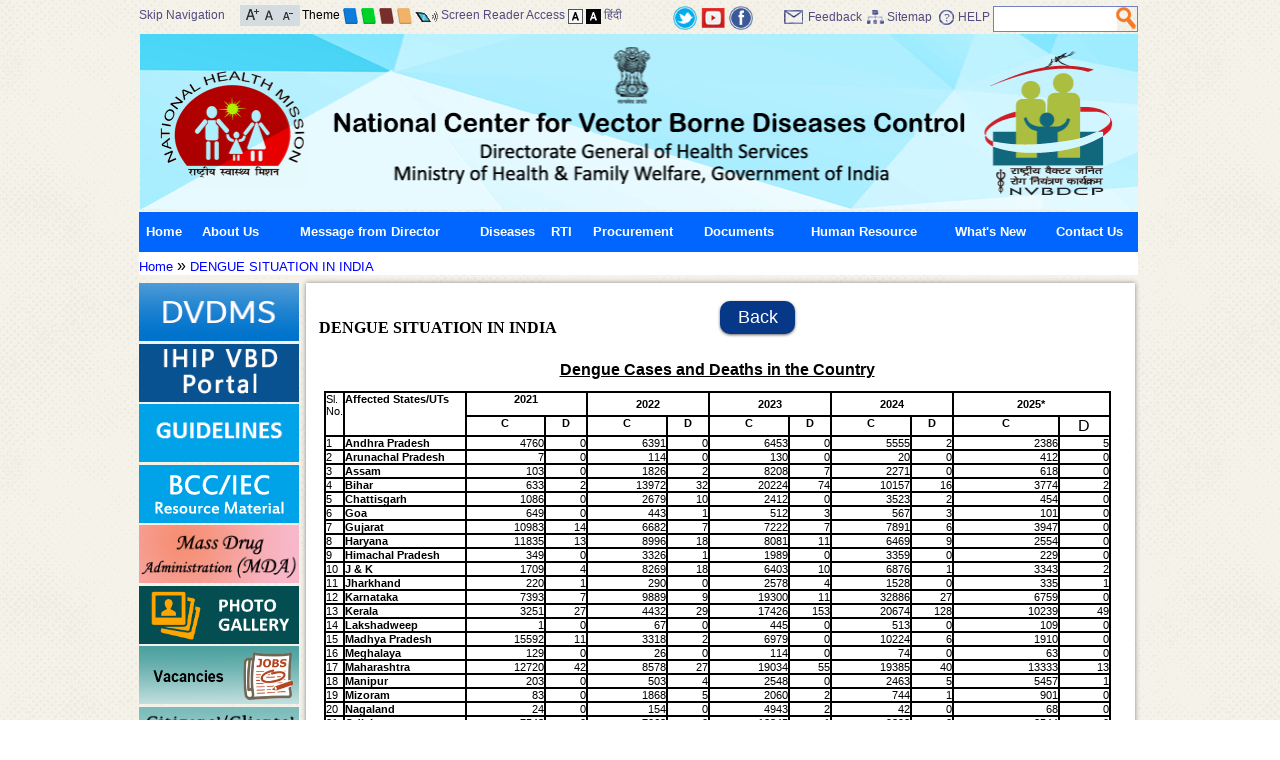

--- FILE ---
content_type: text/html; charset=utf-8
request_url: https://ncvbdc.mohfw.gov.in/index4.php?lang=1&level=0&linkid=431&lid=3715
body_size: 11334
content:
<!-- ........code wrriten by Shakeel....... -->
<!-- ........code wrriten by Shakeel....... -->
<!DOCTYPE html PUBLIC "-//W3C//DTD XHTML 1.0 Transitional//EN"  "http://www.w3.org/TR/xhtml1/DTD/xhtml1-transitional.dtd">
<html id="mohfw" xmlns="http://www.w3.org/1999/xhtml" lang="en" xml:lang="en" dir="ltr">
    <head>
        <meta http-equiv="Content-Type" content="text/html; charset=utf-8"/>
        <meta name="title" content="DENGUE SITUATION IN INDIA :: National Center for Vector Borne Diseases Control (NCVBDC)"/>
        <meta name="keywords" content="Ministry of Health & Family Welfare-Government of India, Department, Health, Government, Govt, India, Delhi, Family, Welfare, Child, Mother, Disease, Heart, Eye, Ear, Blind"/>
        <meta name="description" content="Ministry of Health & Family Welfare-Government of India"/>
        <meta name="author" content="Ministry of Health & Family Welfare-Government of India"/>
        <title>DENGUE SITUATION IN INDIA :: National Center for Vector Borne Diseases Control (NCVBDC)</title>
        <link rel="shortcut icon" type="image/x-icon" href="images/favicon.ico"/>
        <!--[if IE 7 ]>
        <style type="text/css">
        html{overflow-x: hidden;}
        .topsearchmain{
        width:90% !important;
        }
        </style>
        <![endif]-->
        <link type="text/css" rel="stylesheet" href="bluetheme.css"/>
                <link type="text/css" rel="stylesheet" href="disabled.css"/>
            <link type="text/css" rel="stylesheet" href="printcontent.css" media="print"/>
        <link type="text/css" href="css/jquery.ui.all.css" rel="stylesheet"/>
        <link href="css/custom_result.css" rel="stylesheet" type="text/css"/>
        
        

		<script src="https://code.jquery.com/jquery-3.6.0.js" integrity="sha256-H+K7U5CnXl1h5ywQfKtSj8PCmoN9aaq30gDh27Xc0jk=" crossorigin="anonymous"></script>
        	<script type="text/javascript" src="js/jquery-3.6.0.min.js"></script>

        <script type="text/javascript" nonce="a12bc3">  var Js190 = jQuery.noConflict(true);</script>
        <!--NIC Search-->
        <script type="text/javascript" src="js/jquery.ui.core.js"></script>
        <script type="text/javascript" src="js/custom_result.js"></script>
        <script type="text/javascript" src="js/jquery.ui.widget.js"></script>
        <script type="text/javascript" src="js/jquery.ui.autocomplete.js"></script>
        <script type="text/javascript" src="js/jquery.ui.position.js"></script>
        <script  type="text/javascript" src="js/auto.js"></script>
        <!-- Footer Slider-->
        <script type="text/javascript" src="js/amazon_scroller.js"></script>
                <script type="text/javascript" src="js/marquee.js"></script>
        <script type="text/javascript" nonce="a12bc3">
            Js190(document).ready(function () {
                // validate feedback form start
                //end validate feedback form here
                // not apply css of without js
                $("div").removeClass("withoutjs");
                $("a").removeClass("withjsgallery");
                $(".displayNone").css("display", "none");
                $("#frm").attr("autocomplete", "off");
                Js190(".amazon_scroller").amazon_scroller({scroller_title_show: "disable", scroller_time_interval: "5000", scroller_window_background_color: "#ffffff", scroller_window_padding: "12", scroller_border_size: "0", scroller_border_color: "#000", scroller_images_width: "173.5", scroller_images_height: "10%", scroller_title_size: "0", scroller_title_color: "black", scroller_show_count: "5", directory: "images"});
                Js190(".printfriendly a").click(function () {
                    $("link").attr("href", $(this).attr('rel'));
                    return false;
                });
            });
            $(document).bind("keydown", function (e) {
                var t = e.keyCode ? e.keyCode : e.which;
                if (e.ctrlKey) {
                    if (e.keyCode == 80) {
                        $("a.divmain").next().addClass("mainslideshowimage");
                        $("a.divmain img").hide();
                        $(".mainslideshowimage img").show();
                        $("link").attr("href", $(".printfriendly a").attr("rel"));
                        $("#style-normal").css("");
                        //$(".pause a" ).trigger('click');
                        window.print()
                    }
                }
            });
            $(document).ready(function () {
                Js190('body').css('font-size', '100%');
                Js190('.contentmain1').css('color', '#000000');
                Js190('.contentmain1').css('background-color', '#ffffff');
                Js190('.contentmain1 a').css('color', 'blue');
                Js190('.contentmain1 a:hover').css('color', 'blue');
            });
            $(document).ready(function () {
                Js190("#q").keyup(function () {
                    if (event.keyCode == 13) {
                        modifySettings('q');
                    }
                });
                Js190("#searchbtn").click(function () {
                    modifySettings('q');
                });
            });
            // Horizantal Marquee Start
            Js190(document).ready(function () {
                if (Js190("#js_Notification li").length > 1) {
                    var $mq = Js190('.marquee').marquee({
                        speed: 20000,
                        gap: 0,
                        duplicated: false,
                        pauseOnHover: true
                    });
                    $(".btnMPause").toggle(function () {
                        $(this).addClass('play');
                        //$(this).text('Play');
                        $('#control').attr('alt', 'Start');
                        $('#control').attr('title', 'Start');
                        $('#control').attr('src', 'images/blue-start.png');
                        $mq.marquee('pause');
                    }, function () {
                        $(this).removeClass('play');
                        //$(this).text('Pause');
                        $('#control').attr('alt', 'Stop');
                        $('#control').attr('title', 'Stop');
                        $('#control').attr('src', 'images/blue-stop.png');
                        $mq.marquee('resume');
                        return false;
                    });
                }
            });
            //<![CDATA[
            // Horizantal Marquee End
            // Vertical Marquee Start
            Js190(document).ready(function () {
                var newsstop = 0;
                Js190("#newsmarquee").bind("mouseover", function () {
                    if (newsstop == 0) {
                        copyspeed = pausespeed;
                    }
                });
                Js190("#newsmarquee").bind("mouseout", function () {
                    if (newsstop == 0) {
                        copyspeed = marqueespeed;
                    }
                });
                Js190("#newscontrol").click(function () {
                    var currstatus = $("#newscontrol").attr("alt");
                    if (currstatus == "Stop") {
                        newsstop = 1;
                        copyspeed = pausespeed
                        Js190('#newscontrol').attr('alt', 'Start');
                        Js190('#newscontrol').attr('title', 'Start');
                        Js190('#newscontrol').attr('src', 'images/blue-start.png');
                    } else {
                        newsstop = 0;
                        copyspeed = marqueespeed
                        Js190('#newscontrol').attr('alt', 'Stop');
                        Js190('#newscontrol').attr('title', 'Stop');
                        Js190('#newscontrol').attr('src', 'images/blue-stop.png');
                    }
                });
                    Js190("a").click(function (e) {
                        e.preventDefault();
                        var url = Js190(this).attr('href');
                        var exturl = Js190(this).attr('id');
                        var urlpage = url.split("?");
                        var ext = urlpage[0].substr(urlpage[0].length - 3);
                        if (isExternal(url) == true && confirm("You are being redirected to external link.") == true) {
                            window.open(url, "_blank");
                        } else if (urlpage[0] == "showlink.php" && exturl != null && isExternal(exturl) == true) {
                            if (confirm("You are being redirected to external link.") == true) {
                                window.open(url, "_blank");
                            }
                        } else if (urlpage[0] == "showlink.php" && exturl == null) {
                            window.location.href = url;
                        } else if (urlpage[0] == "showlink.php") {
                            window.location.href = url;
                        } else if (ext == "pdf" || urlpage[0] == "showfile.php") {
                            window.open(url, "_blank");
                        } else if (isExternal(url) == false) {
                            window.location.href = url;
                        }
                    });
            });
            function isExternal(url) {
                var match = url.match(/^([^:\/?#]+:)?(?:\/\/([^\/?#]*))?([^?#]+)?(\?[^#]*)?(#.*)?/);
                if (typeof match[1] === "string" && match[1].length > 0 && match[1].toLowerCase() !== location.protocol)
                    return true;
                if (typeof match[2] === "string" && match[2].length > 0 && match[2].replace(new RegExp(":(" + {"http:": 80, "https:": 443}[location.protocol] + ")?$"), "") !== location.host)
                    return true;
                return false;
            }
            // Vertical Marquee End
            //]]>
            function rdo_act1(id) {
                if (id == "1")
                    document.getElementById('repval').style.display = "block";
                else
                    document.getElementById('repval').style.display = "none";
                document.getElementById('days').value = "";
            }
            function mywin(winname, val) {
                window.open(val, winname, "status=1,scrollbars=1,width=500,height=500,resizable");
            }
        //<![CDATA[
            settings = new Array();
            settings["searchServer"] = "http://goisas.nic.in";
            settings["textBoxId"] = "q";
            settings["callBackFunction"] = "callBack";
            loadSuggestionControls(settings);
            function callBack()
            {
                settings["q"] = document.getElementById('q').value;
                settings["count"] = "10";
                settings["site"] = "nvbdcp.gov.in";
                loadResultControls(settings);
            }
            settings = new Array();
            settings["searchServer"] = "http://goisas.nic.in";
            settings["textBoxId"] = "q";
            settings["q"] = "";
            settings["site"] = "nvbdcp.gov.in";
            loadResultControls(settings);
            function modifySettings(key1)
            {
                if (document.getElementById('q').value != null)
                {
                    $('.contentmain1').hide();
                    $('.contentmain').hide();
                    $('#result_area').remove();
                    $('.right').remove();
                    $('.leftbar').after('<div id="result_area" class="niceScroll" align="left"></div>');
                    $("#result_area").show();
                    settings[key1] = document.getElementById('q').value;
                    settings["count"] = "10";
                    settings["site"] = "nvbdcp.gov.in";
                    loadResultControls(settings);
                }
                //for nice scroll code...................
                var nicesx = $(".niceScroll").niceScroll(
                        {
                            touchbehavior: false,
                            cursorcolor: "#000000",
                            cursoropacitymax: 0.5,
                            cursorwidth: 4
                        });
                //End for nice scroll code...............
            }
            function redirectcheck(host, url)
            {
                if (host == "www.nvbdcp.gov.in" || host == "nvbdcp.gov.in" || host == "www.nvbdcp.gov.in" || host == "nvbdcp.gov.in") {
                    window.location.href = url;
                } else {
                    if (confirm("We are redirecting extranal domain") == true) {
                        window.open(url, "_blank");
                    }
                }
            }
            /*Dropdown Menu*/
            function dropdown(dropdownId, hoverClass, mouseOffDelay) {
                if (dropdown = document.getElementById(dropdownId)) {
                    var listItems = dropdown.getElementsByTagName("li");
                    for (var i = 0; i < listItems.length; i++) {
                        listItems[i].onmouseover = function () {
                            this.className = addClass(this)
                        };
                        listItems[i].onmouseout = function () {
                            var that = this;
                            setTimeout(function () {
                                that.className = removeClass(that)
                            }, mouseOffDelay);
                            this.className = that.className
                        };
                        var anchor = listItems[i].getElementsByTagName("a");
                        anchor = anchor[0];
                        anchor.onfocus = function () {
                            tabOn(this.parentNode)
                        };
                        anchor.onblur = function () {
                            tabOff(this.parentNode)
                        }
                    }
                }
                function tabOn(li) {
                    if (li.nodeName == "LI") {
                        li.className = addClass1(li);
                        tabOn(li.parentNode.parentNode)
                    }
                }
                function tabOff(li) {
                    if (li.nodeName == "LI") {
                        li.className = removeClass1(li);
                        tabOff(li.parentNode.parentNode)
                    }
                }
                function addClass1(li) {
                    return li.className + " " + "focus"
                }
                function removeClass1(li) {
                    return li.className.replace("focus", "")
                }
                function addClass(li) {
                    return li.className + " " + hoverClass
                }
                function removeClass(li) {
                    return li.className.replace(hoverClass, "")
                }
            }
            function buildmenu() {
                var $mainmenu = $("#mainNav ul") && $("#nav li");
                var $headers = $mainmenu.find("ul").parent();
                $($headers).hover(function (e) {
                    $(this).children("a:eq(0)").addClass("selected");
                    $("#nav li").removeClass("focus")
                }, function (e) {
                    $(this).children("a:eq(0)").removeClass("selected");
                    $("#nav li").removeClass("focus")
                })
            }
            var ww;
            var adjustMenu = function () {
                if (ww <= 800) {
                    $("#nav li").removeClass("hover");
                    if (!$(".toggleMenu").hasClass("active"))
                        $("#nav").hide();
                    else
                        $("#nav").show();
                    $("#nav li").unbind("mouseenter mouseleave");
                    $("#nav li.parent .menuIcon").unbind("click").bind("click touchstart", function (e) {
                        e.preventDefault();
                        $(this).toggleClass("active");
                        $(this).parent("li").toggleClass("resHover")
                    })
                } else if (ww > 800) {
                    $("#nav li").removeClass("resHover");
                    $("#nav").show();
                    buildmenu()
                }
            };
            /*Navigation */
            if ($("#nav").length) {
                $(".toggleMenu").click(function (e) {
                    e.preventDefault();
                    $(this).toggleClass("active");
                    $("#nav").slideToggle();
                    $("#nav li").removeClass("resHover")
                    $(".resIcon").removeClass("active")
                    return false;
                });
                $("#nav li a").each(function () {
                    if ($(this).next().length) {
                        $(this).parent().addClass("parent");
                    }
                    ;
                })
                $("#nav li.parent").each(function () {
                    if ($(this).has(".menuIcon").length <= 0)
                        $(this).append('<i class="menuIcon">&nbsp;</i>')
                });
                dropdown('nav', 'hover', 1);
                adjustMenu();
            }
            $(document).ready(function ()
            {
                $(".css3menu1").accessibleDropDown();
            });
            $.fn.accessibleDropDown = function ()
            {
                var el = $(this);
                /* Setup dropdown menus for IE 6 */
                $("li", el).mouseover(function () {
                    $(this).addClass("hover");
                }).mouseout(function () {
                    $(this).removeClass("hover");
                });
                /* Make dropdown menus keyboard accessible */
                $("a", el).focus(function () {
                    $(this).parents("li").addClass("hover");
                }).blur(function () {
                    $(this).parents("li").removeClass("hover");
                });
            }
        //]]>
        </script>
    </head>
    <body class="body_default_background noJS">
        <div class="big-wrapper">
            <div class="container">
                <div class="header1"><div class="up">
<div class="skipbox">
<div class="lefttopskip">
	<a class="mainlink fontsize_12" title="Skip Navigation" href="#maincont" id="skipmenu">Skip Navigation</a>
</div>
<div class="lefttopfont">
<a class="mainlink resizefont" title="Increase Font Size" href="http://ncvbdc.mohfw.gov.in/index4.php?lang=1&amp;level=0&amp;linkid=431&amp;lid=3715&amp;font=Increase"><img alt="Increase Font Size" src="images/increase-font-icon.gif" class="vertical_align_middle"/></a>
<a class="mainlink resizefont" title="Normal Font Size" href="http://ncvbdc.mohfw.gov.in/index4.php?lang=1&amp;level=0&amp;linkid=431&amp;lid=3715&amp;font=Normal"><img alt="Normal Font Size" src="images/normal-font-icon.gif" class="vertical_align_middle"/></a>
<a class="mainlink resizefont" title="Decrease Font Size" href="http://ncvbdc.mohfw.gov.in/index4.php?lang=1&amp;level=0&amp;linkid=431&amp;lid=3715&amp;font=Decrease"><img alt="Decrease Font Size" src="images/decrease-font-icon.gif" class="vertical_align_middle"/></a>
</div>
<div class="lefttoptheme fontsize_12">
<span>Theme</span>
<a class="mainlink resizefont" title="Blue Theme" href="http://ncvbdc.mohfw.gov.in/index4.php?lang=1&amp;level=0&amp;linkid=431&amp;lid=3715&amp;theme=Blue"><img alt="Blue Theme" src="images/small-blue.png" class="vertical_align_middle"/></a>
<a class="mainlink resizefont" title="Green Theme" href="http://ncvbdc.mohfw.gov.in/index4.php?lang=1&amp;level=0&amp;linkid=431&amp;lid=3715&amp;theme=Green"><img alt="Green Theme" src="images/small-green.png" class="vertical_align_middle"/></a>
<a class="mainlink resizefont" title="Brown Theme" href="http://ncvbdc.mohfw.gov.in/index4.php?lang=1&amp;level=0&amp;linkid=431&amp;lid=3715&amp;theme=Brown"><img alt="Brown Theme" src="images/small-brown.png" class="vertical_align_middle"/></a>
<a class="mainlink resizefont" title="Cream Theme" href="http://ncvbdc.mohfw.gov.in/index4.php?lang=1&amp;level=0&amp;linkid=431&amp;lid=3715&amp;theme=Cream"><img alt="Cream Theme" src="images/small-cream.png" class="vertical_align_middle"/></a>



<img src="images/screen.png" alt="Screen Reader Access" class="vertical_align_middle screen_reader_access"/>
<a class="mainlink resizefont" title="Screen Reader Access" href="index1.php?lang=1&level=0&linkid=348&lid=1976">Screen Reader Access</a>

<a class="mainlink resizefont" title="Standard View" href="http://ncvbdc.mohfw.gov.in/index4.php?lang=1&amp;level=0&amp;linkid=431&amp;lid=3715&amp;Background=Light"><img alt="Standard View" src="images/a-light.gif" class="vertical_align_middle"/></a>
<a class="mainlink resizefont" title="High Contrast View" href="http://ncvbdc.mohfw.gov.in/index4.php?lang=1&amp;level=0&amp;linkid=431&amp;lid=3715&amp;Background=Dark"><img alt="High Contrast View" src="images/a-dark.gif" class="vertical_align_middle"/></a>
<a class="mainlink resizefont" title="हिंदी" href="index4.php?lang=2&amp;level=0">हिंदी</a>

</div>
</div>
<div class="top_second_half">
<a class="mainlink resizefont" title="Twitter" target="_blank" href="https://twitter.com/@nvbdcpmohfw"><img src="images/t.png" border="0" width="24" alt="Twitter" title="Twitter" class="vertical_align_middle"/></a>
<a class="mainlink resizefont" title="Youtube" target="_blank" href="https://www.youtube.com/@nvbdcpmohfw661"><img src="images/y.jpg" border="0" width="24" alt="Youtube" title="Youtube" class="vertical_align_middle"/></a>
<a class="mainlink resizefont" title="Flickr" target="_blank" href="https://www.facebook.com/NVBDCP.fb"><img src="images/f.png" border="0" width="24" alt="facebook" title="facebook" class="vertical_align_middle"/></a>
</div>
<div class="toprightmenu fontsize_12">
			<div class="toprightmenusub">
			<div class="feedback fontsize_12"><span class="feedback fontsize_12">&nbsp;</span><a class="mainlink" title="Feedback" href="feedback.php?lang=1">Feedback</a>&nbsp;</div>
			<div class="feedback fontsize_12"><span class="sitemap">&nbsp;</span><a class="mainlink" title="Sitemap" href="sitemap.php?lang=1">Sitemap</a>&nbsp;</div>
			<div class="feedback fontsize_12"><span class="help">&nbsp;</span><a class="mainlink" title="HELP" href="index1.php?lang=1&lid=2384&linkid=359&level=0" >HELP</a>&nbsp;</div>
			<div class="feedback searchboxmargine" >
			<div class="topsearchmain">
			<div class="searchtxt">
			<input title="Search" type="text" name="q" id="q" class="searchtxttxt" accesskey="s"/>
			</div>
			<div class="searchbtn">
			<button class="searchbtnbtn" type="submit" name="Update" id="searchbtn"></button>
			</div>
			</div>
</div>
</div>
</div>
</div>
<div id="header" class="header" title="National Center for Vector Borne Diseases Control (NCVBDC) - Government of India"><img title="National Center for Vector Borne Diseases Control (NCVBDC) - Government of India" alt="National Center for Vector Borne Diseases Control (NCVBDC) - Government of India" src="images/blue-header.png" width="100%"/></div>

<div id="printheader" class="header" title="National Center for Vector Borne Diseases Control (NCVBDC) - Government of India">
	<div class="ashoklogo">
	<img src="images/govofinlogo.jpg" width="75" height="95" alt="National Center for Vector Borne Diseases Control (NCVBDC) - Government of India" title="National Center for Vector Borne Diseases Control (NCVBDC) - Government of India"/>
    </div>
	<div class="departmenttitle">
		<span class="govofin">Government of India</span>
		<span class="mohfw">National Center for Vector Borne Diseases Control (NCVBDC)</span>
		<span class="departofmohfw">Department of Health &amp; Family Welfare</span>
	</div>
	<div style="width:100%;height:2px;">
	<img src="images/black-line-small.jpg" width="100%" height="2" alt="National Center for Vector Borne Diseases Control (NCVBDC) - Government of India" title="National Center for Vector Borne Diseases Control (NCVBDC) - Government of India"/>
    </div>
</div></div>
                <div class="urlbar"><ul id="nav" class="cf">
                  <li class="menubar_1"><a href="index.php" title="Home (Alt + Shift + a)" accesskey="a">Home</a>
                               </li>
                               <li class="menubar_2"><a title="About Us (Alt + Shift + b)" href="index4.php?lang=1&amp;level=0&amp;linkid=405&amp;lid=3681" accesskey="b">About Us</a>
                                  <ul class="" >
                                                 <li ><a  title="NCVBDC Organogram" href="index1.php?lang=1&amp;level=1&amp;sublinkid=5885&amp;lid=3964" >NCVBDC Organogram</a></li>
                                                          <li ><a  title="List of Directors" href="index1.php?lang=1&amp;level=1&amp;sublinkid=5827&amp;lid=3684" >List of Directors</a></li>
                                                          <li ><a  title="NCVBDC officers" href="index1.php?lang=1&amp;level=1&amp;sublinkid=5824&amp;lid=3812" >NCVBDC officers</a></li>
                                                          <li ><a  title="NCVBDC Ex. Officers" href="index1.php?lang=1&amp;level=1&amp;sublinkid=5911&amp;lid=3997" >NCVBDC Ex. Officers</a></li>
                                                          <li ><a  title="List of Consultants" href="index1.php?lang=1&amp;level=1&amp;sublinkid=5889&amp;lid=3970" >List of Consultants</a></li>
                                                </ul>
                                  </li>
                               <li class="menubar_3"><a title="Message from Director (Alt + Shift + c)" href="index4.php?lang=1&amp;level=0&amp;linkid=403&amp;lid=3680" accesskey="c">Message from Director</a>
                               </li>
                               <li class="menubar_4"><a title="Diseases (Alt + Shift + d)" href="index4.php?lang=1&amp;level=0&amp;linkid=407&amp;lid=3683" accesskey="d">Diseases</a>
                                  <ul class="" >
                                                 <li ><a  title="Malaria" href="index1.php?lang=1&amp;level=1&amp;sublinkid=5784&amp;lid=3689" >Malaria</a></li>
                                                          <li ><a  title="Dengue" href="index1.php?lang=1&amp;level=1&amp;sublinkid=5776&amp;lid=3690" >Dengue</a></li>
                                                          <li ><a  title="Filaria" href="index1.php?lang=1&amp;level=1&amp;sublinkid=5777&amp;lid=3691" >Filaria</a></li>
                                                          <li ><a  title="Kala-azar" href="index1.php?lang=1&amp;level=1&amp;sublinkid=5774&amp;lid=3692" >Kala-azar</a></li>
                                                          <li ><a  title="Japanese Encephalities" href="index1.php?lang=1&amp;level=1&amp;sublinkid=5773&amp;lid=3693" >Japanese Encephalities</a></li>
                                                          <li ><a  title="Chikungunya" href="index1.php?lang=1&amp;level=1&amp;sublinkid=5772&amp;lid=3694" >Chikungunya</a></li>
                                                </ul>
                                  </li>
                               <li class="menubar_5"><a title="RTI (Alt + Shift + e)" href="index4.php?lang=1&amp;level=0&amp;linkid=518&amp;lid=3794" accesskey="e">RTI</a>
                                  <ul class="" >
                                                 <li ><a  title="All About RTI" href="index1.php?lang=1&amp;level=1&amp;sublinkid=5973&amp;lid=4052" >All About RTI</a></li>
                                                          <li ><a  title="Transparency Audit" href="index1.php?lang=1&amp;level=1&amp;sublinkid=5785&amp;lid=3687" >Transparency Audit</a></li>
                                                          <li ><a  title="CPIO/FAA" href="index1.php?lang=1&amp;level=1&amp;sublinkid=5947&amp;lid=4016" >CPIO/FAA</a></li>
                                                          <li ><a  title="RTI Annual/Quarterly  Returns" href="index1.php?lang=1&amp;level=1&amp;sublinkid=5822&amp;lid=3885" >RTI Annual/Quarterly  Returns</a></li>
                                                </ul>
                                  </li>
                               <li class="menubar_6"><a title="Procurement (Alt + Shift + f)" href="index4.php?lang=1&amp;level=0&amp;linkid=567&amp;lid=3880" accesskey="f">Procurement</a>
                                  <ul class="" >
                                                 <li ><a  title="Tender" href="index1.php?lang=1&amp;level=1&amp;sublinkid=5821&amp;lid=3682" >Tender</a></li>
                                                </ul>
                                  </li>
                               <li class="menubar_7"><a title="Documents (Alt + Shift + g)" href="index4.php?lang=1&amp;level=0&amp;linkid=519&amp;lid=3795" accesskey="g">Documents</a>
                                  <ul class="" >
                                                 <li ><a  title="Seniority List 2025" href="index1.php?lang=1&amp;level=1&amp;sublinkid=5970&amp;lid=4049" >Seniority List 2025</a></li>
                                                          <li ><a  title="Seniority Archives" href="index1.php?lang=1&amp;level=1&amp;sublinkid=5969&amp;lid=4048" >Seniority Archives</a></li>
                                                          <li ><a  title="Forms" href="index1.php?lang=1&amp;level=1&amp;sublinkid=5936&amp;lid=4007" >Forms</a></li>
                                                          <li ><a  title="Technical Specifications" href="index1.php?lang=1&amp;level=1&amp;sublinkid=5909&amp;lid=3995" >Technical Specifications</a></li>
                                                          <li ><a  title="Increment Order" href="index1.php?lang=1&amp;level=1&amp;sublinkid=5881&amp;lid=3958" >Increment Order</a></li>
                                                          <li ><a  title="Orders / Circulars" href="index1.php?lang=1&amp;level=1&amp;sublinkid=5849&amp;lid=3800" >Orders / Circulars</a></li>
                                                          <li ><a  title="Recruitment Rules" href="index1.php?lang=1&amp;level=1&amp;sublinkid=5901&amp;lid=3985" >Recruitment Rules</a></li>
                                                          <li ><a  title="Drug Resistance" href="index1.php?lang=1&amp;level=1&amp;sublinkid=5811&amp;lid=3799" >Drug Resistance</a></li>
                                                          <li ><a  title="GFATM" href="index1.php?lang=1&amp;level=1&amp;sublinkid=5794&amp;lid=3801" >GFATM</a></li>
                                                          <li ><a  title="Budget" href="index1.php?lang=1&amp;level=1&amp;sublinkid=5796&amp;lid=3803" >Budget</a></li>
                                                          <li ><a  title="Guidelines" href="index1.php?lang=1&amp;level=1&amp;sublinkid=5899&amp;lid=3686" >Guidelines</a></li>
                                                          <li ><a  title="BCC/IEC Resource Material" href="index1.php?lang=1&amp;level=1&amp;sublinkid=5828&amp;lid=3802" >BCC/IEC Resource Material</a></li>
                                                          <li ><a  title="DVDMS" href="index1.php?lang=1&amp;level=1&amp;sublinkid=5958&amp;lid=4032" >DVDMS</a></li>
                                                </ul>
                                  </li>
                               <li class="menubar_8"><a title="Human Resource (Alt + Shift + h)" href="index4.php?lang=1&amp;level=0&amp;linkid=493&amp;lid=3770" accesskey="h">Human Resource</a>
                                  <ul class="" >
                                            <li><a href="https://nhm.gov.in/New_Updates_2018/contact_us/Contact_US.pdf" title="List of Principle Secretary /Secretary of Health and Mission Director(NHM)" target="_blank">List of Principle Secretary /Secretary of Health and Mission Director(NHM)</a></li>
                                                     <li ><a  title="Director Health Services" href="index1.php?lang=1&amp;level=1&amp;sublinkid=5797&amp;lid=3806" >Director Health Services</a></li>
                                                          <li ><a  title="Regional Directors" href="index1.php?lang=1&amp;level=1&amp;sublinkid=5799&amp;lid=3805" >Regional Directors</a></li>
                                                          <li ><a  title="State Programme Officers" href="index1.php?lang=1&amp;level=1&amp;sublinkid=5800&amp;lid=3804" >State Programme Officers</a></li>
                                                          <li ><a  title="District Vector Borne Officer (DVBOs)" href="index1.php?lang=1&amp;level=1&amp;sublinkid=5890&amp;lid=3971" >District Vector Borne Officer (DVBOs)</a></li>
                                                          <li ><a  title="Manpower" href="index1.php?lang=1&amp;level=1&amp;sublinkid=5798&amp;lid=3772" >Manpower</a></li>
                                                          <li ><a  title="ASHA" href="index1.php?lang=1&amp;level=1&amp;sublinkid=5820&amp;lid=3798" >ASHA</a></li>
                                                </ul>
                                  </li>
                               <li class="menubar_9"><a title="What's New (Alt + Shift + i)" href="index4.php?lang=1&amp;level=0&amp;linkid=520&amp;lid=3796" accesskey="i">What's New</a>
                                  <ul class="" >
                                                 <li ><a  title="Monthly Malaria Information System (MMIS)" href="index1.php?lang=1&amp;level=1&amp;sublinkid=5879&amp;lid=3957" >Monthly Malaria Information System (MMIS)</a></li>
                                                          <li ><a  title="Current Update" href="index1.php?lang=1&amp;level=1&amp;sublinkid=5814&amp;lid=3815" >Current Update</a></li>
                                                        <li ><a  title="Photo Gallery" href="photogallery.php?lang=1">Photo Gallery</a></li>
                                                        <li ><a  title="Related websites" href="index1.php?lang=1&amp;level=1&amp;sublinkid=5803&amp;lid=3809" >Related websites</a></li>
                                                </ul>
                                  </li>
                               <li class="menubar_10"><a title="Contact Us (Alt + Shift + j)" href="index4.php?lang=1&amp;level=0&amp;linkid=410&amp;lid=3688" accesskey="j">Contact Us</a>
                               </li>
               <div style="clear:both"></div>
</ul>
  <div class="breadcrumb"><a href="index.php">Home</a>&nbsp;&raquo;&nbsp;<a href='index4.php?lang=1&amp;level=0&amp;linkid=431&amp;lid=3715' title='DENGUE SITUATION IN INDIA'>DENGUE SITUATION IN INDIA</a></div>
</div>
            </div>
<div>
	<div class="leftbar">
		          <a class="extranalredirect" href="https://ncvbdc.mohfw.gov.in/index1.php?lang=1&amp;level=1&amp;sublinkid=5958&amp;lid=4032"  target="_blank" ><img src="WriteReadData/p92g8/7064681733486977.jpg" width="160" height="58" border="0" class="textbottom" alt="dvbdms" title="dvbdms"/></a>
                  <a class="extranalredirect" href="https://ihip.mohfw.gov.in/vbd/#!/"  target="_blank" ><img src="WriteReadData/p92g8/11632401171697716246.png" width="160" height="58" border="0" class="textbottom" alt="IHIP VBD Portal" title="IHIP VBD Portal"/></a>
                  <a class="extranalredirect" href="https://ncvbdc.mohfw.gov.in/index1.php?lang=1&amp;level=1&amp;sublinkid=5899&amp;lid=3686"  target="_blank" ><img src="WriteReadData/p92g8/32222983281536316594.png" width="160" height="58" border="0" class="textbottom" alt="Guidelines" title="Guidelines"/></a>
                  <a class="extranalredirect" href="index1.php?lang=1&amp;level=1&amp;sublinkid=5828&amp;lid=3802"  target="_blank" ><img src="WriteReadData/p92g8/62561700291620817488.jpg" width="160" height="58" border="0" class="textbottom" alt="BCC/IEC Resource Material" title="BCC/IEC Resource Material"/></a>
                  <a class="extranalredirect" href="https://ncvbdc.mohfw.gov.in/index1.php?lang=1&amp;level=2&amp;sublinkid=5869&amp;lid=3947"  target="_blank" ><img src="WriteReadData/p92g8/16024310251601442968.jpg" width="160" height="58" border="0" class="textbottom" alt="Mass Drug Administration (MDA)" title="Mass Drug Administration (MDA)"/></a>
                  <a class="extranalredirect" href="photogallery.php?lang=1"  target="_blank" ><img src="WriteReadData/p92g8/41071112401474883655.png" width="160" height="58" border="0" class="textbottom" alt="MEDIA GALLERY" title="MEDIA GALLERY"/></a>
                  <a class="extranalredirect" href="vacancies.php"  target="_blank" ><img src="WriteReadData/p92g8/78946349671465453448.jpg" width="160" height="58" border="0" class="textbottom" alt="Vacancies" title="Vacancies"/></a>
                  <a class="extranalredirect" href="Doc/citizen-charter-NCVBDC-2023.pdf"  target="_blank" ><img src="WriteReadData/p92g8/18628839381699941234.jpg" width="160" height="58" border="0" class="textbottom" alt="Citizens' / Clients' Charter" title="Citizens' / Clients' Charter"/></a>
        	</div>
	<div class="contentmain1">
		<div id="maincont">
    <div class="middlecontent">
                <div class="pagetitle"><h1>DENGUE SITUATION IN INDIA</h1><span class="cmsback"><a title="Back" href="no previous page">Back</a></span></div>
                            <div id="cmscontent"><p style="text-align: center;"><span style="text-decoration: underline; font-size: 12pt;"> <strong>Dengue Cases and Deaths in the Country</strong></span></p>
<table style="border: solid 1px #000000;" border="1" width="100%" cellspacing="0" cellpadding="0">
<tbody>
<tr>
<td class="menu_style" rowspan="2" width="14"><span style="font-size: 8pt;">Sl. No.</span></td>
<td class="menu_style" rowspan="2" width="120"><strong><span style="font-size: 8pt;">Affected States/UTs</span></strong></td>
<td style="text-align: center;" colspan="2"><span style="font-size: 8pt;"><strong>2021 </strong></span></td>
<td style="text-align: center;" colspan="2">
<p><span style="font-size: 8pt;"><strong>2022</strong></span></p>
</td>
<td style="text-align: center;" colspan="2">
<p><span style="font-size: 8pt;"><strong>2023</strong></span></p>
</td>
<td style="text-align: center;" colspan="2">
<p><span style="font-size: 8pt;"><strong>2024</strong></span></p>
</td>
<td style="text-align: center;" colspan="2">
<p><span style="font-size: 8pt;"><strong>2025*</strong></span></p>
</td>
</tr>
<tr>
<td style="text-align: center;"><span style="font-size: 8pt;"><strong>C</strong></span></td>
<td style="text-align: center;"><strong><span style="font-size: 8pt;">D</span></strong></td>
<td style="text-align: center;"><strong><span style="font-size: 8pt;">C</span></strong></td>
<td style="text-align: center;"><strong><span style="font-size: 8pt;">D</span></strong></td>
<td style="text-align: center;"><strong><span style="font-size: 8pt;">C</span></strong></td>
<td style="text-align: center;"><strong><span style="font-size: 8pt;">D</span></strong></td>
<td style="text-align: center;"><span style="font-size: 8pt;"><strong>C</strong></span></td>
<td style="text-align: center;"><span style="font-size: 8pt;"><strong>D</strong></span></td>
<td style="text-align: center;"><span style="font-size: 10.6667px;"><strong>C</strong></span></td>
<td style="text-align: center;">D</td>
</tr>
<tr>
<td class="table_text"><span style="font-size: 8pt;">1</span></td>
<td class="menu_style"><span style="font-size: 8pt;"><strong>Andhra Pradesh</strong></span></td>
<td style="text-align: right;"><span style="font-size: 8pt;">4760</span></td>
<td style="text-align: right;"><span style="font-size: 8pt;">0</span></td>
<td style="text-align: right;"><span style="font-size: 8pt;">6391</span></td>
<td style="text-align: right;"><span style="font-size: 8pt;">0</span></td>
<td style="text-align: right;"><span style="font-size: 8pt;">6453</span></td>
<td style="text-align: right;"><span style="font-size: 8pt;">0</span></td>
<td style="text-align: right;"><span style="font-size: 8pt;">5555</span></td>
<td style="text-align: right;"><span style="font-size: 8pt;">2</span></td>
<td style="text-align: right;"><span style="font-size: 8pt;">2386</span></td>
<td style="text-align: right;"><span style="font-size: 8pt;">5</span></td>
</tr>
<tr>
<td class="table_text"><span style="font-size: 8pt;">2</span></td>
<td class="menu_style"><span style="font-size: 8pt;"><strong>Arunachal Pradesh</strong></span></td>
<td style="text-align: right;"><span style="font-size: 8pt;">7</span></td>
<td style="text-align: right;"><span style="font-size: 8pt;">0</span></td>
<td style="text-align: right;"><span style="font-size: 8pt;">&nbsp;114</span></td>
<td style="text-align: right;"><span style="font-size: 8pt;">0</span></td>
<td style="text-align: right;"><span style="font-size: 8pt;">130</span></td>
<td style="text-align: right;"><span style="font-size: 8pt;">0</span></td>
<td style="text-align: right;"><span style="font-size: 8pt;">20</span></td>
<td style="text-align: right;"><span style="font-size: 8pt;">0</span></td>
<td style="text-align: right;"><span style="font-size: 8pt;">412</span></td>
<td style="text-align: right;"><span style="font-size: 8pt;">0</span></td>
</tr>
<tr>
<td class="table_text"><span style="font-size: 8pt;">3</span></td>
<td class="menu_style"><span style="font-size: 8pt;"><strong>Assam</strong></span></td>
<td style="text-align: right;"><span style="font-size: 8pt;">103</span></td>
<td style="text-align: right;"><span style="font-size: 8pt;">0</span></td>
<td style="text-align: right;"><span style="font-size: 8pt;">&nbsp;1826</span></td>
<td style="text-align: right;"><span style="font-size: 8pt;">2</span></td>
<td style="text-align: right;"><span style="font-size: 8pt;">8208</span></td>
<td style="text-align: right;"><span style="font-size: 8pt;">7</span></td>
<td style="text-align: right;"><span style="font-size: 8pt;">2271</span></td>
<td style="text-align: right;"><span style="font-size: 8pt;">0</span></td>
<td style="text-align: right;"><span style="font-size: 8pt;">618</span></td>
<td style="text-align: right;"><span style="font-size: 8pt;">0</span></td>
</tr>
<tr>
<td class="table_text"><span style="font-size: 8pt;">4</span></td>
<td class="menu_style"><span style="font-size: 8pt;"><strong>Bihar</strong></span></td>
<td style="text-align: right;"><span style="font-size: 8pt;">633</span></td>
<td style="text-align: right;"><span style="font-size: 8pt;">2</span></td>
<td style="text-align: right;"><span style="font-size: 8pt;">&nbsp;13972</span></td>
<td style="text-align: right;"><span style="font-size: 8pt;">32</span></td>
<td style="text-align: right;"><span style="font-size: 8pt;">20224</span></td>
<td style="text-align: right;"><span style="font-size: 8pt;">74</span></td>
<td style="text-align: right;"><span style="font-size: 8pt;">10157</span></td>
<td style="text-align: right;"><span style="font-size: 8pt;">16</span></td>
<td style="text-align: right;"><span style="font-size: 8pt;">3774</span></td>
<td style="text-align: right;"><span style="font-size: 8pt;">2</span></td>
</tr>
<tr>
<td class="table_text"><span style="font-size: 8pt;">5</span></td>
<td class="menu_style"><span style="font-size: 8pt;"><strong>Chattisgarh</strong></span></td>
<td style="text-align: right;"><span style="font-size: 8pt;">1086</span></td>
<td style="text-align: right;"><span style="font-size: 8pt;">0</span></td>
<td style="text-align: right;"><span style="font-size: 8pt;">&nbsp;2679</span></td>
<td style="text-align: right;"><span style="font-size: 8pt;">10</span></td>
<td style="text-align: right;"><span style="font-size: 8pt;">2412</span></td>
<td style="text-align: right;"><span style="font-size: 8pt;">0</span></td>
<td style="text-align: right;"><span style="font-size: 8pt;">3523</span></td>
<td style="text-align: right;"><span style="font-size: 8pt;">2</span></td>
<td style="text-align: right;"><span style="font-size: 8pt;">454</span></td>
<td style="text-align: right;"><span style="font-size: 8pt;">0</span></td>
</tr>
<tr>
<td class="table_text"><span style="font-size: 8pt;">6</span></td>
<td class="menu_style"><span style="font-size: 8pt;"><strong>Goa</strong></span></td>
<td style="text-align: right;"><span style="font-size: 8pt;">649</span></td>
<td style="text-align: right;"><span style="font-size: 8pt;">0</span></td>
<td style="text-align: right;"><span style="font-size: 8pt;">&nbsp;443</span></td>
<td style="text-align: right;"><span style="font-size: 8pt;">1</span></td>
<td style="text-align: right;"><span style="font-size: 8pt;">512</span></td>
<td style="text-align: right;"><span style="font-size: 8pt;">3</span></td>
<td style="text-align: right;"><span style="font-size: 8pt;">567</span></td>
<td style="text-align: right;"><span style="font-size: 8pt;">3</span></td>
<td style="text-align: right;"><span style="font-size: 8pt;">101</span></td>
<td style="text-align: right;"><span style="font-size: 8pt;">0</span></td>
</tr>
<tr>
<td class="table_text"><span style="font-size: 8pt;">7</span></td>
<td class="menu_style"><span style="font-size: 8pt;"><strong>Gujarat</strong></span></td>
<td style="text-align: right;"><span style="font-size: 8pt;">10983</span></td>
<td style="text-align: right;"><span style="font-size: 8pt;">14</span></td>
<td style="text-align: right;"><span style="font-size: 8pt;">&nbsp;6682</span></td>
<td style="text-align: right;"><span style="font-size: 8pt;">7</span></td>
<td style="text-align: right;"><span style="font-size: 8pt;">7222</span></td>
<td style="text-align: right;"><span style="font-size: 8pt;">7</span></td>
<td style="text-align: right;"><span style="font-size: 8pt;">7891</span></td>
<td style="text-align: right;"><span style="font-size: 8pt;">6</span></td>
<td style="text-align: right;"><span style="font-size: 8pt;">3947</span></td>
<td style="text-align: right;"><span style="font-size: 8pt;">0</span></td>
</tr>
<tr>
<td class="table_text"><span style="font-size: 8pt;">8</span></td>
<td class="menu_style"><span style="font-size: 8pt;"><strong>Haryana</strong></span></td>
<td style="text-align: right;"><span style="font-size: 8pt;">11835</span></td>
<td style="text-align: right;"><span style="font-size: 8pt;">13</span></td>
<td style="text-align: right;"><span style="font-size: 8pt;">&nbsp;8996</span></td>
<td style="text-align: right;"><span style="font-size: 8pt;">18</span></td>
<td style="text-align: right;"><span style="font-size: 8pt;">8081</span></td>
<td style="text-align: right;"><span style="font-size: 8pt;">11</span></td>
<td style="text-align: right;"><span style="font-size: 8pt;">6469</span></td>
<td style="text-align: right;"><span style="font-size: 8pt;">9</span></td>
<td style="text-align: right;"><span style="font-size: 8pt;">2554</span></td>
<td style="text-align: right;"><span style="font-size: 8pt;">0</span></td>
</tr>
<tr>
<td class="table_text"><span style="font-size: 8pt;">9</span></td>
<td class="menu_style"><span style="font-size: 8pt;"><strong>Himachal Pradesh</strong></span></td>
<td style="text-align: right;"><span style="font-size: 8pt;">349</span></td>
<td style="text-align: right;"><span style="font-size: 8pt;">0</span></td>
<td style="text-align: right;"><span style="font-size: 8pt;">3326</span></td>
<td style="text-align: right;"><span style="font-size: 8pt;">1</span></td>
<td style="text-align: right;"><span style="font-size: 8pt;">1989</span></td>
<td style="text-align: right;"><span style="font-size: 8pt;">0</span></td>
<td style="text-align: right;"><span style="font-size: 8pt;">3359</span></td>
<td style="text-align: right;"><span style="font-size: 8pt;">0</span></td>
<td style="text-align: right;"><span style="font-size: 8pt;">229</span></td>
<td style="text-align: right;"><span style="font-size: 8pt;">0</span></td>
</tr>
<tr>
<td class="table_text"><span style="font-size: 8pt;">10</span></td>
<td class="menu_style"><span style="font-size: 8pt;"><strong>J &amp; K</strong></span></td>
<td style="text-align: right;"><span style="font-size: 8pt;">1709</span></td>
<td style="text-align: right;"><span style="font-size: 8pt;">4</span></td>
<td style="text-align: right;"><span style="font-size: 8pt;">8269</span></td>
<td style="text-align: right;"><span style="font-size: 8pt;">18</span></td>
<td style="text-align: right;"><span style="font-size: 8pt;">6403</span></td>
<td style="text-align: right;"><span style="font-size: 8pt;">10</span></td>
<td style="text-align: right;"><span style="font-size: 8pt;">6876</span></td>
<td style="text-align: right;"><span style="font-size: 8pt;">1</span></td>
<td style="text-align: right;"><span style="font-size: 8pt;">3343</span></td>
<td style="text-align: right;"><span style="font-size: 8pt;">2</span></td>
</tr>
<tr>
<td class="table_text"><span style="font-size: 8pt;">11</span></td>
<td class="menu_style"><span style="font-size: 8pt;"><strong>Jharkhand</strong></span></td>
<td style="text-align: right;"><span style="font-size: 8pt;">220</span></td>
<td style="text-align: right;"><span style="font-size: 8pt;">1</span></td>
<td style="text-align: right;"><span style="font-size: 8pt;">290</span></td>
<td style="text-align: right;"><span style="font-size: 8pt;">0</span></td>
<td style="text-align: right;"><span style="font-size: 8pt;">2578</span></td>
<td style="text-align: right;"><span style="font-size: 8pt;">4</span></td>
<td style="text-align: right;"><span style="font-size: 8pt;">1528</span></td>
<td style="text-align: right;"><span style="font-size: 8pt;">0</span></td>
<td style="text-align: right;"><span style="font-size: 8pt;">335</span></td>
<td style="text-align: right;"><span style="font-size: 8pt;">1</span></td>
</tr>
<tr>
<td class="table_text"><span style="font-size: 8pt;">12</span></td>
<td class="menu_style"><span style="font-size: 8pt;"><strong>Karnataka</strong></span></td>
<td style="text-align: right;"><span style="font-size: 8pt;">7393</span></td>
<td style="text-align: right;"><span style="font-size: 8pt;">7</span></td>
<td style="text-align: right;"><span style="font-size: 8pt;">9889</span></td>
<td style="text-align: right;"><span style="font-size: 8pt;">9</span></td>
<td style="text-align: right;"><span style="font-size: 8pt;">19300</span></td>
<td style="text-align: right;"><span style="font-size: 8pt;">11</span></td>
<td style="text-align: right;"><span style="font-size: 8pt;">32886</span></td>
<td style="text-align: right;"><span style="font-size: 8pt;">27</span></td>
<td style="text-align: right;"><span style="font-size: 8pt;">6759</span></td>
<td style="text-align: right;"><span style="font-size: 8pt;">0</span></td>
</tr>
<tr>
<td class="table_text"><span style="font-size: 8pt;">13</span></td>
<td class="menu_style"><span style="font-size: 8pt;"><strong>Kerala</strong></span></td>
<td style="text-align: right;"><span style="font-size: 8pt;">3251</span></td>
<td style="text-align: right;"><span style="font-size: 8pt;">27</span></td>
<td style="text-align: right;"><span style="font-size: 8pt;">4432</span></td>
<td style="text-align: right;"><span style="font-size: 8pt;">29</span></td>
<td style="text-align: right;"><span style="font-size: 8pt;">17426</span></td>
<td style="text-align: right;"><span style="font-size: 8pt;">153</span></td>
<td style="text-align: right;"><span style="font-size: 8pt;">20674</span></td>
<td style="text-align: right;"><span style="font-size: 8pt;">128</span></td>
<td style="text-align: right;"><span style="font-size: 8pt;">10239</span></td>
<td style="text-align: right;"><span style="font-size: 8pt;">49</span></td>
</tr>
<tr>
<td class="table_text"><span style="font-size: 8pt;">14</span></td>
<td class="menu_style"><span style="font-size: 8pt;"><strong>Lakshadweep</strong></span></td>
<td style="text-align: right;"><span style="font-size: 8pt;">1</span></td>
<td style="text-align: right;"><span style="font-size: 8pt;">0</span></td>
<td style="text-align: right;"><span style="font-size: 8pt;">67</span></td>
<td style="text-align: right;"><span style="font-size: 8pt;">0</span></td>
<td style="text-align: right;"><span style="font-size: 8pt;">445</span></td>
<td style="text-align: right;"><span style="font-size: 8pt;">0</span></td>
<td style="text-align: right;"><span style="font-size: 8pt;">513</span></td>
<td style="text-align: right;"><span style="font-size: 8pt;">0</span></td>
<td style="text-align: right;"><span style="font-size: 8pt;">109</span></td>
<td style="text-align: right;"><span style="font-size: 8pt;">0</span></td>
</tr>
<tr>
<td class="table_text"><span style="font-size: 8pt;">15</span></td>
<td class="menu_style"><span style="font-size: 8pt;"><strong>Madhya Pradesh</strong></span></td>
<td style="text-align: right;"><span style="font-size: 8pt;">15592</span></td>
<td style="text-align: right;"><span style="font-size: 8pt;">11</span></td>
<td style="text-align: right;"><span style="font-size: 8pt;">3318</span></td>
<td style="text-align: right;"><span style="font-size: 8pt;">2</span></td>
<td style="text-align: right;"><span style="font-size: 8pt;">6979</span></td>
<td style="text-align: right;"><span style="font-size: 8pt;">0</span></td>
<td style="text-align: right;"><span style="font-size: 8pt;">10224</span></td>
<td style="text-align: right;"><span style="font-size: 8pt;">6</span></td>
<td style="text-align: right;"><span style="font-size: 8pt;">1910</span></td>
<td style="text-align: right;"><span style="font-size: 8pt;">0</span></td>
</tr>
<tr>
<td class="table_text"><span style="font-size: 8pt;">16</span></td>
<td class="menu_style"><span style="font-size: 8pt;"><strong>Meghalaya</strong></span></td>
<td style="text-align: right;"><span style="font-size: 8pt;">129</span></td>
<td style="text-align: right;"><span style="font-size: 8pt;">0</span></td>
<td style="text-align: right;"><span style="font-size: 8pt;">26</span></td>
<td style="text-align: right;"><span style="font-size: 8pt;">0</span></td>
<td style="text-align: right;"><span style="font-size: 8pt;">114</span></td>
<td style="text-align: right;"><span style="font-size: 8pt;">0</span></td>
<td style="text-align: right;"><span style="font-size: 8pt;">74</span></td>
<td style="text-align: right;"><span style="font-size: 8pt;">0</span></td>
<td style="text-align: right;"><span style="font-size: 8pt;">63</span></td>
<td style="text-align: right;"><span style="font-size: 8pt;">0</span></td>
</tr>
<tr>
<td class="table_text"><span style="font-size: 8pt;">17</span></td>
<td class="menu_style"><span style="font-size: 8pt;"><strong>Maharashtra</strong></span></td>
<td style="text-align: right;"><span style="font-size: 8pt;">12720</span></td>
<td style="text-align: right;"><span style="font-size: 8pt;">42</span></td>
<td style="text-align: right;"><span style="font-size: 8pt;">8578</span></td>
<td style="text-align: right;"><span style="font-size: 8pt;">27</span></td>
<td style="text-align: right;"><span style="font-size: 8pt;">19034</span></td>
<td style="text-align: right;"><span style="font-size: 8pt;">55</span></td>
<td style="text-align: right;"><span style="font-size: 8pt;">19385</span></td>
<td style="text-align: right;"><span style="font-size: 8pt;">40</span></td>
<td style="text-align: right;"><span style="font-size: 8pt;">13333</span></td>
<td style="text-align: right;"><span style="font-size: 8pt;">13</span></td>
</tr>
<tr>
<td class="table_text"><span style="font-size: 8pt;">18</span></td>
<td class="menu_style"><span style="font-size: 8pt;"><strong>Manipur</strong></span></td>
<td style="text-align: right;"><span style="font-size: 8pt;">203</span></td>
<td style="text-align: right;"><span style="font-size: 8pt;">0</span></td>
<td style="text-align: right;"><span style="font-size: 8pt;">503</span></td>
<td style="text-align: right;"><span style="font-size: 8pt;">4</span></td>
<td style="text-align: right;"><span style="font-size: 8pt;">2548</span></td>
<td style="text-align: right;"><span style="font-size: 8pt;">0</span></td>
<td style="text-align: right;"><span style="font-size: 8pt;">2463</span></td>
<td style="text-align: right;"><span style="font-size: 8pt;">5</span></td>
<td style="text-align: right;"><span style="font-size: 8pt;">5457</span></td>
<td style="text-align: right;"><span style="font-size: 8pt;">1</span></td>
</tr>
<tr>
<td class="table_text"><span style="font-size: 8pt;">19</span></td>
<td class="menu_style"><span style="font-size: 8pt;"><strong>Mizoram</strong></span></td>
<td style="text-align: right;"><span style="font-size: 8pt;">83</span></td>
<td style="text-align: right;"><span style="font-size: 8pt;">0</span></td>
<td style="text-align: right;"><span style="font-size: 8pt;">1868</span></td>
<td style="text-align: right;"><span style="font-size: 8pt;">5</span></td>
<td style="text-align: right;"><span style="font-size: 8pt;">2060</span></td>
<td style="text-align: right;"><span style="font-size: 8pt;">2</span></td>
<td style="text-align: right;"><span style="font-size: 8pt;">744</span></td>
<td style="text-align: right;"><span style="font-size: 8pt;">1</span></td>
<td style="text-align: right;"><span style="font-size: 8pt;">901</span></td>
<td style="text-align: right;"><span style="font-size: 8pt;">0</span></td>
</tr>
<tr>
<td class="table_text"><span style="font-size: 8pt;">20</span></td>
<td class="menu_style"><span style="font-size: 8pt;"><strong>Nagaland</strong></span></td>
<td style="text-align: right;"><span style="font-size: 8pt;">24</span></td>
<td style="text-align: right;"><span style="font-size: 8pt;">0</span></td>
<td style="text-align: right;"><span style="font-size: 8pt;">154</span></td>
<td style="text-align: right;"><span style="font-size: 8pt;">0</span></td>
<td style="text-align: right;"><span style="font-size: 8pt;">4943</span></td>
<td style="text-align: right;"><span style="font-size: 8pt;">2</span></td>
<td style="text-align: right;"><span style="font-size: 8pt;">42</span></td>
<td style="text-align: right;"><span style="font-size: 8pt;">0</span></td>
<td style="text-align: right;"><span style="font-size: 8pt;">68</span></td>
<td style="text-align: right;"><span style="font-size: 8pt;">0</span></td>
</tr>
<tr>
<td class="table_text"><span style="font-size: 8pt;">21</span></td>
<td class="menu_style"><span style="font-size: 8pt;"><strong>Odisha</strong></span></td>
<td style="text-align: right;"><span style="font-size: 8pt;">7548</span></td>
<td style="text-align: right;"><span style="font-size: 8pt;">0</span></td>
<td style="text-align: right;"><span style="font-size: 8pt;">7063</span></td>
<td style="text-align: right;"><span style="font-size: 8pt;">0</span></td>
<td style="text-align: right;"><span style="font-size: 8pt;">12845</span></td>
<td style="text-align: right;"><span style="font-size: 8pt;">1</span></td>
<td style="text-align: right;"><span style="font-size: 8pt;">9892</span></td>
<td style="text-align: right;"><span style="font-size: 8pt;">0</span></td>
<td style="text-align: right;"><span style="font-size: 8pt;">2544</span></td>
<td style="text-align: right;"><span style="font-size: 8pt;">0</span></td>
</tr>
<tr>
<td class="table_text"><span style="font-size: 8pt;">22</span></td>
<td class="menu_style"><span style="font-size: 8pt;"><strong>Punjab</strong></span></td>
<td style="text-align: right;"><span style="font-size: 8pt;">23389</span></td>
<td style="text-align: right;"><span style="font-size: 8pt;">55</span></td>
<td style="text-align: right;"><span style="font-size: 8pt;">11030</span></td>
<td style="text-align: right;"><span style="font-size: 8pt;">41</span></td>
<td style="text-align: right;"><span style="font-size: 8pt;">13687</span></td>
<td style="text-align: right;"><span style="font-size: 8pt;">39</span></td>
<td style="text-align: right;"><span style="font-size: 8pt;">6260</span></td>
<td style="text-align: right;"><span style="font-size: 8pt;">13</span></td>
<td style="text-align: right;"><span style="font-size: 8pt;">4857</span></td>
<td style="text-align: right;"><span style="font-size: 8pt;">4</span></td>
</tr>
<tr>
<td class="table_text"><span style="font-size: 8pt;">23</span></td>
<td class="menu_style"><span style="font-size: 8pt;"><strong>Rajasthan</strong></span></td>
<td style="text-align: right;"><span style="font-size: 8pt;">20749</span></td>
<td style="text-align: right;"><span style="font-size: 8pt;">96</span></td>
<td style="text-align: right;"><span style="font-size: 8pt;">13491</span></td>
<td style="text-align: right;"><span style="font-size: 8pt;">10</span></td>
<td style="text-align: right;"><span style="font-size: 8pt;">13924</span></td>
<td style="text-align: right;"><span style="font-size: 8pt;">14</span></td>
<td style="text-align: right;"><span style="font-size: 8pt;">12514</span></td>
<td style="text-align: right;"><span style="font-size: 8pt;">5</span></td>
<td style="text-align: right;"><span style="font-size: 8pt;">4017</span></td>
<td style="text-align: right;"><span style="font-size: 8pt;">0</span></td>
</tr>
<tr>
<td class="table_text"><span style="font-size: 8pt;">24</span></td>
<td class="menu_style"><span style="font-size: 8pt;"><strong>Sikkim</strong></span></td>
<td style="text-align: right;"><span style="font-size: 8pt;">243</span></td>
<td style="text-align: right;"><span style="font-size: 8pt;">1</span></td>
<td style="text-align: right;"><span style="font-size: 8pt;">264</span></td>
<td style="text-align: right;"><span style="font-size: 8pt;">0</span></td>
<td style="text-align: right;"><span style="font-size: 8pt;">311</span></td>
<td style="text-align: right;"><span style="font-size: 8pt;">0</span></td>
<td style="text-align: right;"><span style="font-size: 8pt;">374</span></td>
<td style="text-align: right;"><span style="font-size: 8pt;">0</span></td>
<td style="text-align: right;"><span style="font-size: 8pt;">162</span></td>
<td style="text-align: right;"><span style="font-size: 8pt;">0</span></td>
</tr>
<tr>
<td class="table_text"><span style="font-size: 8pt;">25</span></td>
<td class="menu_style"><span style="font-size: 8pt;"><strong>Tamil Nadu</strong></span></td>
<td style="text-align: right;"><span style="font-size: 8pt;">6039</span></td>
<td style="text-align: right;"><span style="font-size: 8pt;">8</span></td>
<td style="text-align: right;"><span style="font-size: 8pt;">6430</span></td>
<td style="text-align: right;"><span style="font-size: 8pt;">8</span></td>
<td style="text-align: right;"><span style="font-size: 8pt;">9121</span></td>
<td style="text-align: right;"><span style="font-size: 8pt;">12</span></td>
<td style="text-align: right;"><span style="font-size: 8pt;">27378</span></td>
<td style="text-align: right;"><span style="font-size: 8pt;">13</span></td>
<td style="text-align: right;"><span style="font-size: 8pt;">20866</span></td>
<td style="text-align: right;"><span style="font-size: 8pt;">12</span></td>
</tr>
<tr>
<td class="table_text"><span style="font-size: 8pt;">26</span></td>
<td class="menu_style"><span style="font-size: 8pt;"><strong>Tripura</strong></span></td>
<td style="text-align: right;"><span style="font-size: 8pt;">349</span></td>
<td style="text-align: right;"><span style="font-size: 8pt;">0</span></td>
<td style="text-align: right;"><span style="font-size: 8pt;">56</span></td>
<td style="text-align: right;"><span style="font-size: 8pt;">0</span></td>
<td style="text-align: right;"><span style="font-size: 8pt;">1447</span></td>
<td style="text-align: right;"><span style="font-size: 8pt;">0</span></td>
<td style="text-align: right;"><span style="font-size: 8pt;">1198</span></td>
<td style="text-align: right;"><span style="font-size: 8pt;">0</span></td>
<td style="text-align: right;"><span style="font-size: 8pt;">699</span></td>
<td style="text-align: right;"><span style="font-size: 8pt;">0</span></td>
</tr>
<tr>
<td class="table_text"><span style="font-size: 8pt;">27</span></td>
<td class="menu_style"><span style="font-size: 8pt;"><strong>Telangana</strong></span></td>
<td style="text-align: right;"><span style="font-size: 8pt;">7135</span></td>
<td style="text-align: right;"><span style="font-size: 8pt;">0</span></td>
<td style="text-align: right;"><span style="font-size: 8pt;">8972</span></td>
<td style="text-align: right;"><span style="font-size: 8pt;">0</span></td>
<td style="text-align: right;"><span style="font-size: 8pt;">8016</span></td>
<td style="text-align: right;"><span style="font-size: 8pt;">1</span></td>
<td style="text-align: right;"><span style="font-size: 8pt;">10077</span></td>
<td style="text-align: right;"><span style="font-size: 8pt;">0</span></td>
<td style="text-align: right;"><span style="font-size: 8pt;">8139</span></td>
<td style="text-align: right;"><span style="font-size: 8pt;">0</span></td>
</tr>
<tr>
<td class="table_text"><span style="font-size: 8pt;">28</span></td>
<td class="menu_style"><span style="font-size: 8pt;"><strong>Uttar Pradesh</strong></span></td>
<td style="text-align: right;"><span style="font-size: 8pt;">29750</span></td>
<td style="text-align: right;"><span style="font-size: 8pt;">29</span></td>
<td style="text-align: right;"><span style="font-size: 8pt;">&nbsp;19821</span></td>
<td style="text-align: right;"><span style="font-size: 8pt;">33</span></td>
<td style="text-align: right;"><span style="font-size: 8pt;">35402</span></td>
<td style="text-align: right;"><span style="font-size: 8pt;">36</span></td>
<td style="text-align: right;"><span style="font-size: 8pt;">15868</span></td>
<td style="text-align: right;"><span style="font-size: 8pt;">9</span></td>
<td style="text-align: right;"><span style="font-size: 8pt;">8926</span></td>
<td style="text-align: right;"><span style="font-size: 8pt;">3</span></td>
</tr>
<tr>
<td class="table_text"><span style="font-size: 8pt;">29</span></td>
<td class="menu_style"><span style="font-size: 8pt;"><strong>Uttrakhand</strong></span></td>
<td style="text-align: right;"><span style="font-size: 8pt;">738</span></td>
<td style="text-align: right;"><span style="font-size: 8pt;">2</span></td>
<td style="text-align: right;"><span style="font-size: 8pt;">2337</span></td>
<td style="text-align: right;"><span style="font-size: 8pt;">0</span></td>
<td style="text-align: right;"><span style="font-size: 8pt;">4320</span></td>
<td style="text-align: right;"><span style="font-size: 8pt;">17</span></td>
<td style="text-align: right;"><span style="font-size: 8pt;">494</span></td>
<td style="text-align: right;"><span style="font-size: 8pt;">0</span></td>
<td style="text-align: right;"><span style="font-size: 8pt;">976</span></td>
<td style="text-align: right;"><span style="font-size: 8pt;">0</span></td>
</tr>
<tr>
<td class="table_text"><span style="font-size: 8pt;">30</span></td>
<td class="menu_style"><span style="font-size: 8pt;"><strong>West Bengal*</strong></span></td>
<td style="text-align: right;"><span style="font-size: 8pt;">8264</span></td>
<td style="text-align: right;"><span style="font-size: 8pt;">7 <br /></span></td>
<td style="text-align: right;"><span style="font-size: 8pt;">67271</span></td>
<td style="text-align: right;"><span style="font-size: 8pt;">30</span></td>
<td style="text-align: right;"><span style="font-size: 8pt;">30683</span></td>
<td style="text-align: right;"><span style="font-size: 8pt;">4</span></td>
<td style="text-align: right;"><span style="font-size: 8pt;">441</span></td>
<td style="text-align: right;"><span style="font-size: 8pt;">0</span></td>
<td style="text-align: right;"><span style="font-size: 8pt;">NR</span></td>
<td style="text-align: right;"><span style="font-size: 8pt;">NR</span></td>
</tr>
<tr>
<td class="table_text"><span style="font-size: 8pt;">31</span></td>
<td class="menu_style"><span style="font-size: 8pt;"><strong>A&amp; N Island</strong></span></td>
<td style="text-align: right;"><span style="font-size: 8pt;">175</span></td>
<td style="text-align: right;"><span style="font-size: 8pt;">0</span></td>
<td style="text-align: right;"><span style="font-size: 8pt;">1014</span></td>
<td style="text-align: right;"><span style="font-size: 8pt;">3</span></td>
<td style="text-align: right;"><span style="font-size: 8pt;">846</span></td>
<td style="text-align: right;"><span style="font-size: 8pt;">0</span></td>
<td style="text-align: right;"><span style="font-size: 8pt;">59</span></td>
<td style="text-align: right;"><span style="font-size: 8pt;">0</span></td>
<td style="text-align: right;"><span style="font-size: 8pt;">351</span></td>
<td style="text-align: right;"><span style="font-size: 8pt;">0</span></td>
</tr>
<tr>
<td class="table_text"><span style="font-size: 8pt;">32</span></td>
<td class="menu_style"><span style="font-size: 8pt;"><strong>Chandigarh</strong></span></td>
<td style="text-align: right;"><span style="font-size: 8pt;">1596</span></td>
<td style="text-align: right;"><span style="font-size: 8pt;">3</span></td>
<td style="text-align: right;"><span style="font-size: 8pt;">910</span></td>
<td style="text-align: right;"><span style="font-size: 8pt;">1</span></td>
<td style="text-align: right;"><span style="font-size: 8pt;">454</span></td>
<td style="text-align: right;"><span style="font-size: 8pt;">0</span></td>
<td style="text-align: right;"><span style="font-size: 8pt;">349</span></td>
<td style="text-align: right;"><span style="font-size: 8pt;">0</span></td>
<td style="text-align: right;"><span style="font-size: 8pt;">54</span></td>
<td style="text-align: right;"><span style="font-size: 8pt;">0</span></td>
</tr>
<tr>
<td class="table_text"><span style="font-size: 8pt;">33</span></td>
<td class="menu_style"><span style="font-size: 8pt;"><strong>Delhi</strong></span></td>
<td style="text-align: right;"><span style="font-size: 8pt;">13089</span></td>
<td style="text-align: right;"><span style="font-size: 8pt;">23</span></td>
<td style="text-align: right;"><span style="font-size: 8pt;">10183</span></td>
<td style="text-align: right;"><span style="font-size: 8pt;">9</span></td>
<td style="text-align: right;"><span style="font-size: 8pt;">16866</span></td>
<td style="text-align: right;"><span style="font-size: 8pt;">19</span></td>
<td style="text-align: right;"><span style="font-size: 8pt;">10585</span></td>
<td style="text-align: right;"><span style="font-size: 8pt;">11</span></td>
<td style="text-align: right;"><span style="font-size: 8pt;">3746</span></td>
<td style="text-align: right;"><span style="font-size: 8pt;">2</span></td>
</tr>
<tr>
<td class="table_text" rowspan="2"><span style="font-size: 8pt;">34</span></td>
<td class="menu_style"><span style="font-size: 8pt;"><strong>D&amp;N Haveli</strong></span></td>
<td style="text-align: right;"><span style="font-size: 8pt;">547</span></td>
<td style="text-align: right;"><span style="font-size: 8pt;">0</span></td>
<td style="text-align: right;"><span style="font-size: 8pt;">685</span></td>
<td style="text-align: right;"><span style="font-size: 8pt;">0</span></td>
<td style="text-align: right;"><span style="font-size: 8pt;">1178</span></td>
<td style="text-align: right;"><span style="font-size: 8pt;">0</span></td>
<td style="text-align: right;"><span style="font-size: 8pt;">403</span></td>
<td style="text-align: right;"><span style="font-size: 8pt;">0</span></td>
<td style="text-align: right;"><span style="font-size: 8pt;">193</span></td>
<td style="text-align: right;"><span style="font-size: 8pt;">0</span></td>
</tr>
<tr>
<td class="menu_style"><span style="font-size: 8pt;"><strong>Daman &amp; Diu</strong></span></td>
<td style="text-align: right;"><span style="font-size: 8pt;">279</span></td>
<td style="text-align: right;"><span style="font-size: 8pt;">0</span></td>
<td style="text-align: right;"><span style="font-size: 8pt;">228</span></td>
<td style="text-align: right;"><span style="font-size: 8pt;">0</span></td>
<td style="text-align: right;"><span style="font-size: 8pt;">284</span></td>
<td style="text-align: right;"><span style="font-size: 8pt;">1</span></td>
<td style="text-align: right;"><span style="font-size: 8pt;">278</span></td>
<td style="text-align: right;"><span style="font-size: 8pt;">0</span></td>
<td style="text-align: right;"><span style="font-size: 8pt;">117</span></td>
<td style="text-align: right;"><span style="font-size: 8pt;">0</span></td>
</tr>
<tr>
<td class="table_text"><span style="font-size: 8pt;">35</span></td>
<td class="menu_style"><span style="font-size: 8pt;"><strong>Puduchery</strong></span></td>
<td style="text-align: right;"><span style="font-size: 8pt;">1625</span></td>
<td style="text-align: right;"><span style="font-size: 8pt;">1</span></td>
<td style="text-align: right;"><span style="font-size: 8pt;">1673</span></td>
<td style="text-align: right;"><span style="font-size: 8pt;">3</span></td>
<td style="text-align: right;"><span style="font-size: 8pt;">2790</span></td>
<td style="text-align: right;"><span style="font-size: 8pt;">2</span></td>
<td style="text-align: right;"><span style="font-size: 8pt;">2128</span></td>
<td style="text-align: right;"><span style="font-size: 8pt;">0</span></td>
<td style="text-align: right;"><span style="font-size: 8pt;">811</span></td>
<td style="text-align: right;"><span style="font-size: 8pt;">1</span></td>
</tr>
<tr>
<td class="table_text"><span style="font-size: 8pt;">36</span></td>
<td class="menu_style"><strong><span style="font-size: 8pt;">Ladakh</span></strong></td>
<td style="text-align: right;" colspan="8">&nbsp;</td>
<td style="text-align: right;" colspan="2"><span style="font-size: 8pt;"><strong>Non-Endemic</strong></span></td>
</tr>
<tr>
<td class="table_text"><span style="font-size: 8pt;">&nbsp;</span></td>
<td class="menu_style"><strong><span style="font-size: 8pt;">Total</span></strong></td>
<td style="text-align: right;"><span style="font-size: 8pt;"><strong>193245</strong></span></td>
<td style="text-align: right;"><span style="font-size: 8pt;"><strong>346</strong></span></td>
<td style="text-align: right;"><strong><span style="font-size: 8pt;">233251<br /></span></strong></td>
<td style="text-align: right;"><strong><span style="font-size: 8pt;">303</span></strong></td>
<td style="text-align: right;"><span style="font-size: 8pt;"><strong>289235</strong></span></td>
<td style="text-align: right;"><span style="font-size: 8pt;"><strong>485<br /></strong></span></td>
<td style="text-align: right;"><span style="font-size: 8pt;"><strong>233519</strong></span></td>
<td style="text-align: right;"><span style="font-size: 8pt;"><strong>297</strong></span></td>
<td style="text-align: right;"><span style="font-size: 8pt;"><strong>113450</strong></span></td>
<td style="text-align: right;"><span style="font-size: 8pt;"><strong>95</strong></span></td>
</tr>
</tbody>
</table>
<p><span style="font-size: 8pt;">*Provisional till Nov. 2025</span></p>
<p><span style="font-size: 8pt;">C=Cases | D=Deaths | NR=Not Reported</span></p></div>
            
            </div>
</div>	</div>
</div>
<div class="footer">
	<div class="bottom">
	<div class="footer1">
					<div class="footer-box">
					<div class="footer-box-title">Disclaimer</div>
					<div class="footer-box-link"><a title="Disclaimer" href="index4.php?lang=1&amp;level=0&amp;linkid=536&amp;lid=3826"><img src="WriteReadData/p92g8/7632439161462189173.png" alt="Disclaimer" title="Disclaimer"/></a></div>
				</div>
								<div class="footer-box">
					<div class="footer-box-title">Copyright policy</div>
					<div class="footer-box-link"><a title="Copyright policy" href="index4.php?lang=1&amp;level=0&amp;linkid=537&amp;lid=3827"><img src="WriteReadData/p92g8/67615389311462189185.png" alt="Copyright policy" title="Copyright policy"/></a></div>
				</div>
								<div class="footer-box">
					<div class="footer-box-title">Hyper Linking Policy</div>
					<div class="footer-box-link"><a title="Hyper Linking Policy" href="index4.php?lang=1&amp;level=0&amp;linkid=538&amp;lid=3828"><img src="WriteReadData/p92g8/16864164771462189197.png" alt="Hyper Linking Policy" title="Hyper Linking Policy"/></a></div>
				</div>
								<div class="footer-box">
					<div class="footer-box-title">Terms & Conditions</div>
					<div class="footer-box-link"><a title="Terms & Conditions" href="index4.php?lang=1&amp;level=0&amp;linkid=539&amp;lid=3829"><img src="WriteReadData/p92g8/3423248531462189220.png" alt="Terms & Conditions" title="Terms & Conditions"/></a></div>
				</div>
								<div class="footer-box">
					<div class="footer-box-title">Privacy Policy</div>
					<div class="footer-box-link"><a title="Privacy Policy" href="index4.php?lang=1&amp;level=0&amp;linkid=540&amp;lid=3830"><img src="WriteReadData/p92g8/38580148041462189235.png" alt="Privacy Policy" title="Privacy Policy"/></a></div>
				</div>
								<div class="footer-box">
					<div class="footer-box-title">Website Policies</div>
					<div class="footer-box-link"><a title="Website Policies" href="index4.php?lang=1&amp;level=0&amp;linkid=543&amp;lid=3831"><img src="WriteReadData/p92g8/53464292851462189270.png" alt="Website Policies" title="Website Policies"/></a></div>
				</div>
								<div class="footer-box">
					<div class="footer-box-title">Accessibility Statement</div>
					<div class="footer-box-link"><a title="Accessibility Statement" href="index4.php?lang=1&amp;level=0&amp;linkid=541&amp;lid=3832"><img src="WriteReadData/p92g8/28891051462189287.png" alt="Accessibility Statement" title="Accessibility Statement"/></a></div>
				</div>
								<div class="footer-box">
					<div class="footer-box-title footer-box-title_last">Web Information Manager</div>
					<div class="footer-box-link"><a title="Web Information Manager" href="index4.php?lang=1&amp;level=0&amp;linkid=542&amp;lid=3833"><img src="WriteReadData/p92g8/96649630581462189328.png" alt="Web Information Manager" title="Web Information Manager"/></a></div>
				</div>
					</div>
	<div id="hzlinebtm">
		<img src="images/black-line-small.jpg" width="100%" height="2" alt="Ministry of Health  &amp; Family Welfare - Government of India" title="Ministry of Health  &amp; Family Welfare - Government of India"/>
	</div>
	<div class="footer2">
		<div class="footer2-main">
			<span class="footerspan_visitors">
				<span class="visitorcounts"> Visitors : 5841213</span>
				<span class="last_update_date">Updated On : January 13, 2026				</span>
			</span>
			<span class="footerspan_last_updated_time">
        <a href="./brokenlinks.php?lang=1" target="_blank"><img src="images/b-link.jpg" width="100" height="30"  alt="Report Broken Links" /></a>
				<a href="http://jigsaw.w3.org/css-validator/check/referer" target="_blank"><img src="images/vcss.gif"  alt="Valid CSS!" /></a>
				<a href="http://validator.w3.org/check?uri=referer" target="_blank"><img src="images/valid-xhtml10.png" alt="Valid XHTML 1.0 Transitional"/></a>
			</span>
			<span class="footerspan">
        Hosted At <a href="http://www.nic.in" target="_blank"><img width="30" class="vertical_align_middle" src="images/nic.png" alt="NIC" title="NIC"/></a></span><span class="footerspan">Content owned &amp; Provided by National Center for Vector Borne Diseases Control (NCVBDC), Ministry of Health & Family Welfare, Government of India<br>Designed and Developed by Center for Health Informatics      </span>
			<span class="footerspan"></span>
		</div>
	</div>
</div>
<script src="niceScroll/jquery.nicescroll.js"></script>
<script nonce="a12bc3">
  $(document).ready(function()
  {
    var nicesx = $(".contentmain1").niceScroll(
    {
       touchbehavior:false,
       cursorcolor:"#000000",
       cursoropacitymax:0.5,
       autohidemode: false,
       cursorwidth:4
    });

    $("#toggle-1").toggle(function()
    {
    	$("#toggle-1 .plus").addClass("minus");
        $("#hide-data-1").slideDown();
    },function()
    {
       $("#toggle-1 .minus").removeClass("minus");
       $("#hide-data-1").slideUp();
   	});
   	$("#toggle-2").toggle(function()
    {
      $("#toggle-2 .plus").addClass("minus");
        $("#hide-data-2").slideDown();
    },function()
    {
       $("#toggle-2 .minus").removeClass("minus");
       $("#hide-data-2").slideUp();
    });
    $("#toggle-3").toggle(function()
    {
      $("#toggle-3 .plus").addClass("minus");
        $("#hide-data-3").slideDown();
    },function()
    {
       $("#toggle-3 .minus").removeClass("minus");
       $("#hide-data-3").slideUp();
    });
    $("#toggle-4").toggle(function()
    {
      $("#toggle-4 .plus").addClass("minus");
        $("#hide-data-4").slideDown();
    },function()
    {
       $("#toggle-4 .minus").removeClass("minus");
       $("#hide-data-4").slideUp();
    });
    $("#toggle-5").toggle(function()
    {
      $("#toggle-5 .plus").addClass("minus");
        $("#hide-data-5").slideDown();
    },function()
    {
       $("#toggle-5 .minus").removeClass("minus");
       $("#hide-data-5").slideUp();
    });
    $("#toggle-6").toggle(function()
    {
      $("#toggle-6 .plus").addClass("minus");
        $("#hide-data-6").slideDown();
    },function()
    {
       $("#toggle-6 .minus").removeClass("minus");
       $("#hide-data-6").slideUp();
    });
    $("#toggle-7").toggle(function()
    {
      $("#toggle-7 .plus").addClass("minus");
        $("#hide-data-7").slideDown();
    },function()
    {
       $("#toggle-7 .minus").removeClass("minus");
       $("#hide-data-7").slideUp();
    });
    $("#toggle-8").toggle(function()
    {
      $("#toggle-8 .plus").addClass("minus");
        $("#hide-data-8").slideDown();
    },function()
    {
       $("#toggle-8 .minus").removeClass("minus");
       $("#hide-data-8").slideUp();
    });
    $("#toggle-9").toggle(function()
    {
      $("#toggle-9 .plus").addClass("minus");
        $("#hide-data-9").slideDown();
    },function()
    {
       $("#toggle-9 .minus").removeClass("minus");
       $("#hide-data-9").slideUp();
    });
    $("#toggle-10").toggle(function()
    {
      $("#toggle-10 .plus").addClass("minus");
        $("#hide-data-10").slideDown();
    },function()
    {
       $("#toggle-10 .minus").removeClass("minus");
       $("#hide-data-10").slideUp();
    });

    $("#skipmenu").click(function()
    {
      $('html, body').animate({
        scrollTop: $( $(this).attr('href') ).offset().top
      }, 1000);
      return false;
    });

  });
</script>
<style type="text/css">
#hide-data-1, #hide-data-2,
#hide-data-3, #hide-data-4,
#hide-data-5, #hide-data-6,
#hide-data-7, #hide-data-8,
#hide-data-9, #hide-data-10
{
	display: none;
}
.toggle_heading:hover
{
	color: red;
}
.plus
{
	background: #0b6481 none repeat scroll 0 0;
  height: 20px;
  margin-left: 4px;
  position: relative;
  width: 8px;
}
.plus:before
{
	background: #0b6481 none repeat scroll 0 0;
  content: "";
  height: 8px;
  left: -6px;
  position: absolute;
  top: 7px;
  width: 20px;
}
.minus
{
	background: #0b6481 none repeat scroll 0 0;
  height: 20px;
  margin-left: 4px;
  position: relative;
  width: 0px;
}
.minus:before
{
	background: #0b6481 none repeat scroll 0 0;
  content: "";
  height: 8px;
  left: -6px;
  position: absolute;
  top: 7px;
  width: 20px;
}
.stateMapLink {
    margin: 0 auto;
    padding: 10px 0 0;
    text-align: left;
    width: 256px;
}
</style></div>
</div>
</body>
</html>

--- FILE ---
content_type: application/javascript
request_url: https://ncvbdc.mohfw.gov.in/js/marquee.js
body_size: 5032
content:
(function(){var e=jQuery,f="jQuery.pause",d=1,b=e.fn.animate,a={};function c(){return new Date().getTime()}e.fn.animate=function(k,h,j,i){var g=e.speed(h,j,i);g.complete=g.old;return this.each(function(){if(!this[f]){this[f]=d++}var l=e.extend({},g);b.apply(e(this),[k,e.extend({},l)]);a[this[f]]={run:true,prop:k,opt:l,start:c(),done:0}})};e.fn.pause=function(){return this.each(function(){if(!this[f]){this[f]=d++}var g=a[this[f]];if(g&&g.run){g.done+=c()-g.start;if(g.done>g.opt.duration){delete a[this[f]]}else{e(this).stop();g.run=false}}})};e.fn.resume=function(){return this.each(function(){if(!this[f]){this[f]=d++}var g=a[this[f]];if(g&&!g.run){g.opt.duration-=g.done;g.done=0;g.run=true;g.start=c();b.apply(e(this),[g.prop,e.extend({},g.opt)])}})}})();

;(function(d){d.fn.marquee=function(w){return this.each(function(){var a=d.extend({},d.fn.marquee.defaults,w),b=d(this),c,k,p,q,h,l=3,x="animation-play-state",e=!1,B=function(a,b,c){for(var d=["webkit","moz","MS","o",""],e=0;e<d.length;e++)d[e]||(b=b.toLowerCase()),a.addEventListener(d[e]+b,c,!1)},E=function(a){var b=[],c;for(c in a)a.hasOwnProperty(c)&&b.push(c+":"+a[c]);b.push();return"{"+b.join(",")+"}"},g={pause:function(){e&&a.allowCss3Support?c.css(x,"paused"):d.fn.pause&&c.pause();b.data("runningStatus",
"paused");b.trigger("paused")},resume:function(){e&&a.allowCss3Support?c.css(x,"running"):d.fn.resume&&c.resume();b.data("runningStatus","resumed");b.trigger("resumed")},toggle:function(){g["resumed"==b.data("runningStatus")?"pause":"resume"]()},destroy:function(){clearTimeout(b.timer);b.css("visibility","hidden").html(b.find(".js-marquee:first"));setTimeout(function(){b.css("visibility","visible")},0)}};if("string"===typeof w)d.isFunction(g[w])&&(c||(c=b.find(".js-marquee-wrapper")),!0===b.data("css3AnimationIsSupported")&&
(e=!0),g[w]());else{var r;d.each(a,function(c,d){r=b.attr("data-"+c);if("undefined"!==typeof r){switch(r){case "true":r=!0;break;case "false":r=!1}a[c]=r}});a.duration=a.speed||a.duration;q="up"==a.direction||"down"==a.direction;a.gap=a.duplicated?a.gap:0;b.wrapInner('<div class="js-marquee"></div>');var f=b.find(".js-marquee").css({"margin-right":a.gap,"float":"left"});a.duplicated&&f.clone(!0).appendTo(b);b.wrapInner('<div style="width:100000px" class="js-marquee-wrapper"></div>');c=b.find(".js-marquee-wrapper");
if(q){var m=b.height();c.removeAttr("style");b.height(m);b.find(".js-marquee").css({"float":"none","margin-bottom":a.gap,"margin-right":0});a.duplicated&&b.find(".js-marquee:last").css({"margin-bottom":0});var s=b.find(".js-marquee:first").height()+a.gap;a.duration*=(parseInt(s,10)+parseInt(m,10))/parseInt(m,10)}else h=b.find(".js-marquee:first").width()+a.gap,k=b.width(),a.duration*=(parseInt(h,10)+parseInt(k,10))/parseInt(k,10);a.duplicated&&(a.duration/=2);if(a.allowCss3Support){var f=document.body||
document.createElement("div"),n="marqueeAnimation-"+Math.floor(1E7*Math.random()),z=["Webkit","Moz","O","ms","Khtml"],A="animation",t="",u="";f.style.animation&&(u="@keyframes "+n+" ",e=!0);if(!1===e)for(var y=0;y<z.length;y++)if(void 0!==f.style[z[y]+"AnimationName"]){f="-"+z[y].toLowerCase()+"-";A=f+A;x=f+x;u="@"+f+"keyframes "+n+" ";e=!0;break}e&&(t=n+" "+a.duration/1E3+"s "+a.delayBeforeStart/1E3+"s infinite "+a.css3easing,b.data("css3AnimationIsSupported",!0))}var C=function(){c.css("margin-top",
"up"==a.direction?m+"px":"-"+s+"px")},D=function(){c.css("margin-left","left"==a.direction?k+"px":"-"+h+"px")};a.duplicated?(q?c.css("margin-top","up"==a.direction?m:"-"+(2*s-a.gap)+"px"):c.css("margin-left","left"==a.direction?k+"px":"-"+(2*h-a.gap)+"px"),l=1):q?C():D();var v=function(){a.duplicated&&(1===l?(a._originalDuration=a.duration,a.duration=q?"up"==a.direction?a.duration+m/(s/a.duration):2*a.duration:"left"==a.direction?a.duration+k/(h/a.duration):2*a.duration,t&&(t=n+" "+a.duration/1E3+
"s "+a.delayBeforeStart/1E3+"s "+a.css3easing),l++):2===l&&(a.duration=a._originalDuration,t&&(n+="0",u=d.trim(u)+"0 ",t=n+" "+a.duration/1E3+"s 0s infinite "+a.css3easing),l++));q?a.duplicated?(2<l&&c.css("margin-top","up"==a.direction?0:"-"+s+"px"),p={"margin-top":"up"==a.direction?"-"+s+"px":0}):(C(),p={"margin-top":"up"==a.direction?"-"+c.height()+"px":m+"px"}):a.duplicated?(2<l&&c.css("margin-left","left"==a.direction?0:"-"+h+"px"),p={"margin-left":"left"==a.direction?"-"+h+"px":0}):(D(),p={"margin-left":"left"==
a.direction?"-"+h+"px":k+"px"});b.trigger("beforeStarting");if(e){c.css(A,t);var f=u+" { 100%  "+E(p)+"}",g=d("style");0!==g.length?g.filter(":last").append(f):d("head").append("<style>"+f+"</style>");B(c[0],"AnimationIteration",function(){b.trigger("finished")});B(c[0],"AnimationEnd",function(){v();b.trigger("finished")})}else c.animate(p,a.duration,a.easing,function(){b.trigger("finished");a.pauseOnCycle?b.timer=setTimeout(v,a.delayBeforeStart):v()});b.data("runningStatus","resumed")};b.bind("pause",
g.pause);b.bind("resume",g.resume);a.pauseOnHover&&b.bind("mouseenter mouseleave",g.toggle);e&&a.allowCss3Support?v():b.timer=setTimeout(v,a.delayBeforeStart)}})};d.fn.marquee.defaults={allowCss3Support:!0,css3easing:"linear",easing:"linear",delayBeforeStart:1E3,direction:"left",duplicated:!1,duration:5E3,gap:20,pauseOnCycle:!1,pauseOnHover:!1}})(Js190);